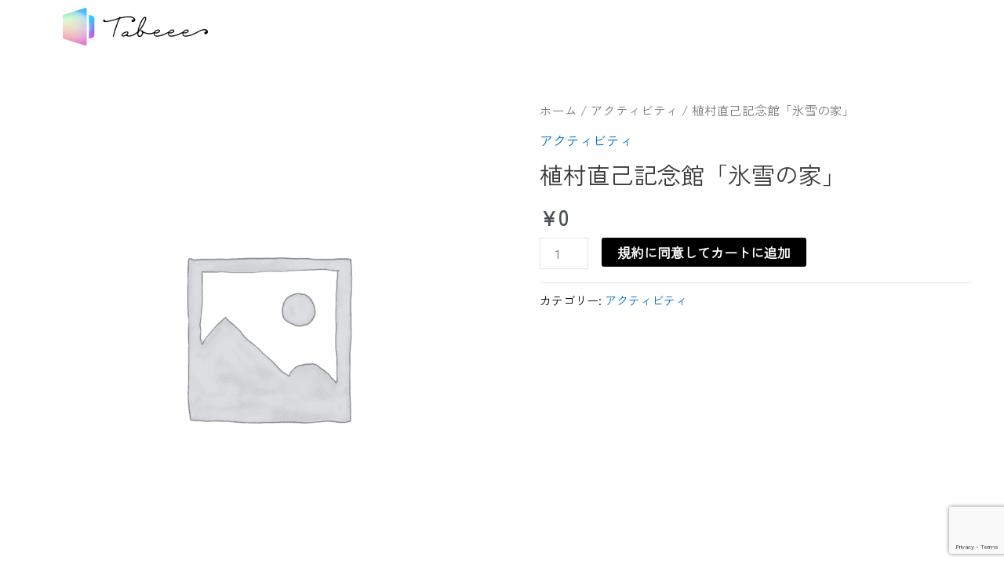

--- FILE ---
content_type: text/html; charset=utf-8
request_url: https://www.google.com/recaptcha/api2/anchor?ar=1&k=6Lcvi4slAAAAANkWYJxMHFfpzxahjqThuTKX0BQr&co=aHR0cHM6Ly90YWJlZWUuZW50cmFuY2UtY28uY29tOjQ0Mw..&hl=en&v=PoyoqOPhxBO7pBk68S4YbpHZ&size=invisible&anchor-ms=20000&execute-ms=30000&cb=yjgh2jdvpk4
body_size: 48686
content:
<!DOCTYPE HTML><html dir="ltr" lang="en"><head><meta http-equiv="Content-Type" content="text/html; charset=UTF-8">
<meta http-equiv="X-UA-Compatible" content="IE=edge">
<title>reCAPTCHA</title>
<style type="text/css">
/* cyrillic-ext */
@font-face {
  font-family: 'Roboto';
  font-style: normal;
  font-weight: 400;
  font-stretch: 100%;
  src: url(//fonts.gstatic.com/s/roboto/v48/KFO7CnqEu92Fr1ME7kSn66aGLdTylUAMa3GUBHMdazTgWw.woff2) format('woff2');
  unicode-range: U+0460-052F, U+1C80-1C8A, U+20B4, U+2DE0-2DFF, U+A640-A69F, U+FE2E-FE2F;
}
/* cyrillic */
@font-face {
  font-family: 'Roboto';
  font-style: normal;
  font-weight: 400;
  font-stretch: 100%;
  src: url(//fonts.gstatic.com/s/roboto/v48/KFO7CnqEu92Fr1ME7kSn66aGLdTylUAMa3iUBHMdazTgWw.woff2) format('woff2');
  unicode-range: U+0301, U+0400-045F, U+0490-0491, U+04B0-04B1, U+2116;
}
/* greek-ext */
@font-face {
  font-family: 'Roboto';
  font-style: normal;
  font-weight: 400;
  font-stretch: 100%;
  src: url(//fonts.gstatic.com/s/roboto/v48/KFO7CnqEu92Fr1ME7kSn66aGLdTylUAMa3CUBHMdazTgWw.woff2) format('woff2');
  unicode-range: U+1F00-1FFF;
}
/* greek */
@font-face {
  font-family: 'Roboto';
  font-style: normal;
  font-weight: 400;
  font-stretch: 100%;
  src: url(//fonts.gstatic.com/s/roboto/v48/KFO7CnqEu92Fr1ME7kSn66aGLdTylUAMa3-UBHMdazTgWw.woff2) format('woff2');
  unicode-range: U+0370-0377, U+037A-037F, U+0384-038A, U+038C, U+038E-03A1, U+03A3-03FF;
}
/* math */
@font-face {
  font-family: 'Roboto';
  font-style: normal;
  font-weight: 400;
  font-stretch: 100%;
  src: url(//fonts.gstatic.com/s/roboto/v48/KFO7CnqEu92Fr1ME7kSn66aGLdTylUAMawCUBHMdazTgWw.woff2) format('woff2');
  unicode-range: U+0302-0303, U+0305, U+0307-0308, U+0310, U+0312, U+0315, U+031A, U+0326-0327, U+032C, U+032F-0330, U+0332-0333, U+0338, U+033A, U+0346, U+034D, U+0391-03A1, U+03A3-03A9, U+03B1-03C9, U+03D1, U+03D5-03D6, U+03F0-03F1, U+03F4-03F5, U+2016-2017, U+2034-2038, U+203C, U+2040, U+2043, U+2047, U+2050, U+2057, U+205F, U+2070-2071, U+2074-208E, U+2090-209C, U+20D0-20DC, U+20E1, U+20E5-20EF, U+2100-2112, U+2114-2115, U+2117-2121, U+2123-214F, U+2190, U+2192, U+2194-21AE, U+21B0-21E5, U+21F1-21F2, U+21F4-2211, U+2213-2214, U+2216-22FF, U+2308-230B, U+2310, U+2319, U+231C-2321, U+2336-237A, U+237C, U+2395, U+239B-23B7, U+23D0, U+23DC-23E1, U+2474-2475, U+25AF, U+25B3, U+25B7, U+25BD, U+25C1, U+25CA, U+25CC, U+25FB, U+266D-266F, U+27C0-27FF, U+2900-2AFF, U+2B0E-2B11, U+2B30-2B4C, U+2BFE, U+3030, U+FF5B, U+FF5D, U+1D400-1D7FF, U+1EE00-1EEFF;
}
/* symbols */
@font-face {
  font-family: 'Roboto';
  font-style: normal;
  font-weight: 400;
  font-stretch: 100%;
  src: url(//fonts.gstatic.com/s/roboto/v48/KFO7CnqEu92Fr1ME7kSn66aGLdTylUAMaxKUBHMdazTgWw.woff2) format('woff2');
  unicode-range: U+0001-000C, U+000E-001F, U+007F-009F, U+20DD-20E0, U+20E2-20E4, U+2150-218F, U+2190, U+2192, U+2194-2199, U+21AF, U+21E6-21F0, U+21F3, U+2218-2219, U+2299, U+22C4-22C6, U+2300-243F, U+2440-244A, U+2460-24FF, U+25A0-27BF, U+2800-28FF, U+2921-2922, U+2981, U+29BF, U+29EB, U+2B00-2BFF, U+4DC0-4DFF, U+FFF9-FFFB, U+10140-1018E, U+10190-1019C, U+101A0, U+101D0-101FD, U+102E0-102FB, U+10E60-10E7E, U+1D2C0-1D2D3, U+1D2E0-1D37F, U+1F000-1F0FF, U+1F100-1F1AD, U+1F1E6-1F1FF, U+1F30D-1F30F, U+1F315, U+1F31C, U+1F31E, U+1F320-1F32C, U+1F336, U+1F378, U+1F37D, U+1F382, U+1F393-1F39F, U+1F3A7-1F3A8, U+1F3AC-1F3AF, U+1F3C2, U+1F3C4-1F3C6, U+1F3CA-1F3CE, U+1F3D4-1F3E0, U+1F3ED, U+1F3F1-1F3F3, U+1F3F5-1F3F7, U+1F408, U+1F415, U+1F41F, U+1F426, U+1F43F, U+1F441-1F442, U+1F444, U+1F446-1F449, U+1F44C-1F44E, U+1F453, U+1F46A, U+1F47D, U+1F4A3, U+1F4B0, U+1F4B3, U+1F4B9, U+1F4BB, U+1F4BF, U+1F4C8-1F4CB, U+1F4D6, U+1F4DA, U+1F4DF, U+1F4E3-1F4E6, U+1F4EA-1F4ED, U+1F4F7, U+1F4F9-1F4FB, U+1F4FD-1F4FE, U+1F503, U+1F507-1F50B, U+1F50D, U+1F512-1F513, U+1F53E-1F54A, U+1F54F-1F5FA, U+1F610, U+1F650-1F67F, U+1F687, U+1F68D, U+1F691, U+1F694, U+1F698, U+1F6AD, U+1F6B2, U+1F6B9-1F6BA, U+1F6BC, U+1F6C6-1F6CF, U+1F6D3-1F6D7, U+1F6E0-1F6EA, U+1F6F0-1F6F3, U+1F6F7-1F6FC, U+1F700-1F7FF, U+1F800-1F80B, U+1F810-1F847, U+1F850-1F859, U+1F860-1F887, U+1F890-1F8AD, U+1F8B0-1F8BB, U+1F8C0-1F8C1, U+1F900-1F90B, U+1F93B, U+1F946, U+1F984, U+1F996, U+1F9E9, U+1FA00-1FA6F, U+1FA70-1FA7C, U+1FA80-1FA89, U+1FA8F-1FAC6, U+1FACE-1FADC, U+1FADF-1FAE9, U+1FAF0-1FAF8, U+1FB00-1FBFF;
}
/* vietnamese */
@font-face {
  font-family: 'Roboto';
  font-style: normal;
  font-weight: 400;
  font-stretch: 100%;
  src: url(//fonts.gstatic.com/s/roboto/v48/KFO7CnqEu92Fr1ME7kSn66aGLdTylUAMa3OUBHMdazTgWw.woff2) format('woff2');
  unicode-range: U+0102-0103, U+0110-0111, U+0128-0129, U+0168-0169, U+01A0-01A1, U+01AF-01B0, U+0300-0301, U+0303-0304, U+0308-0309, U+0323, U+0329, U+1EA0-1EF9, U+20AB;
}
/* latin-ext */
@font-face {
  font-family: 'Roboto';
  font-style: normal;
  font-weight: 400;
  font-stretch: 100%;
  src: url(//fonts.gstatic.com/s/roboto/v48/KFO7CnqEu92Fr1ME7kSn66aGLdTylUAMa3KUBHMdazTgWw.woff2) format('woff2');
  unicode-range: U+0100-02BA, U+02BD-02C5, U+02C7-02CC, U+02CE-02D7, U+02DD-02FF, U+0304, U+0308, U+0329, U+1D00-1DBF, U+1E00-1E9F, U+1EF2-1EFF, U+2020, U+20A0-20AB, U+20AD-20C0, U+2113, U+2C60-2C7F, U+A720-A7FF;
}
/* latin */
@font-face {
  font-family: 'Roboto';
  font-style: normal;
  font-weight: 400;
  font-stretch: 100%;
  src: url(//fonts.gstatic.com/s/roboto/v48/KFO7CnqEu92Fr1ME7kSn66aGLdTylUAMa3yUBHMdazQ.woff2) format('woff2');
  unicode-range: U+0000-00FF, U+0131, U+0152-0153, U+02BB-02BC, U+02C6, U+02DA, U+02DC, U+0304, U+0308, U+0329, U+2000-206F, U+20AC, U+2122, U+2191, U+2193, U+2212, U+2215, U+FEFF, U+FFFD;
}
/* cyrillic-ext */
@font-face {
  font-family: 'Roboto';
  font-style: normal;
  font-weight: 500;
  font-stretch: 100%;
  src: url(//fonts.gstatic.com/s/roboto/v48/KFO7CnqEu92Fr1ME7kSn66aGLdTylUAMa3GUBHMdazTgWw.woff2) format('woff2');
  unicode-range: U+0460-052F, U+1C80-1C8A, U+20B4, U+2DE0-2DFF, U+A640-A69F, U+FE2E-FE2F;
}
/* cyrillic */
@font-face {
  font-family: 'Roboto';
  font-style: normal;
  font-weight: 500;
  font-stretch: 100%;
  src: url(//fonts.gstatic.com/s/roboto/v48/KFO7CnqEu92Fr1ME7kSn66aGLdTylUAMa3iUBHMdazTgWw.woff2) format('woff2');
  unicode-range: U+0301, U+0400-045F, U+0490-0491, U+04B0-04B1, U+2116;
}
/* greek-ext */
@font-face {
  font-family: 'Roboto';
  font-style: normal;
  font-weight: 500;
  font-stretch: 100%;
  src: url(//fonts.gstatic.com/s/roboto/v48/KFO7CnqEu92Fr1ME7kSn66aGLdTylUAMa3CUBHMdazTgWw.woff2) format('woff2');
  unicode-range: U+1F00-1FFF;
}
/* greek */
@font-face {
  font-family: 'Roboto';
  font-style: normal;
  font-weight: 500;
  font-stretch: 100%;
  src: url(//fonts.gstatic.com/s/roboto/v48/KFO7CnqEu92Fr1ME7kSn66aGLdTylUAMa3-UBHMdazTgWw.woff2) format('woff2');
  unicode-range: U+0370-0377, U+037A-037F, U+0384-038A, U+038C, U+038E-03A1, U+03A3-03FF;
}
/* math */
@font-face {
  font-family: 'Roboto';
  font-style: normal;
  font-weight: 500;
  font-stretch: 100%;
  src: url(//fonts.gstatic.com/s/roboto/v48/KFO7CnqEu92Fr1ME7kSn66aGLdTylUAMawCUBHMdazTgWw.woff2) format('woff2');
  unicode-range: U+0302-0303, U+0305, U+0307-0308, U+0310, U+0312, U+0315, U+031A, U+0326-0327, U+032C, U+032F-0330, U+0332-0333, U+0338, U+033A, U+0346, U+034D, U+0391-03A1, U+03A3-03A9, U+03B1-03C9, U+03D1, U+03D5-03D6, U+03F0-03F1, U+03F4-03F5, U+2016-2017, U+2034-2038, U+203C, U+2040, U+2043, U+2047, U+2050, U+2057, U+205F, U+2070-2071, U+2074-208E, U+2090-209C, U+20D0-20DC, U+20E1, U+20E5-20EF, U+2100-2112, U+2114-2115, U+2117-2121, U+2123-214F, U+2190, U+2192, U+2194-21AE, U+21B0-21E5, U+21F1-21F2, U+21F4-2211, U+2213-2214, U+2216-22FF, U+2308-230B, U+2310, U+2319, U+231C-2321, U+2336-237A, U+237C, U+2395, U+239B-23B7, U+23D0, U+23DC-23E1, U+2474-2475, U+25AF, U+25B3, U+25B7, U+25BD, U+25C1, U+25CA, U+25CC, U+25FB, U+266D-266F, U+27C0-27FF, U+2900-2AFF, U+2B0E-2B11, U+2B30-2B4C, U+2BFE, U+3030, U+FF5B, U+FF5D, U+1D400-1D7FF, U+1EE00-1EEFF;
}
/* symbols */
@font-face {
  font-family: 'Roboto';
  font-style: normal;
  font-weight: 500;
  font-stretch: 100%;
  src: url(//fonts.gstatic.com/s/roboto/v48/KFO7CnqEu92Fr1ME7kSn66aGLdTylUAMaxKUBHMdazTgWw.woff2) format('woff2');
  unicode-range: U+0001-000C, U+000E-001F, U+007F-009F, U+20DD-20E0, U+20E2-20E4, U+2150-218F, U+2190, U+2192, U+2194-2199, U+21AF, U+21E6-21F0, U+21F3, U+2218-2219, U+2299, U+22C4-22C6, U+2300-243F, U+2440-244A, U+2460-24FF, U+25A0-27BF, U+2800-28FF, U+2921-2922, U+2981, U+29BF, U+29EB, U+2B00-2BFF, U+4DC0-4DFF, U+FFF9-FFFB, U+10140-1018E, U+10190-1019C, U+101A0, U+101D0-101FD, U+102E0-102FB, U+10E60-10E7E, U+1D2C0-1D2D3, U+1D2E0-1D37F, U+1F000-1F0FF, U+1F100-1F1AD, U+1F1E6-1F1FF, U+1F30D-1F30F, U+1F315, U+1F31C, U+1F31E, U+1F320-1F32C, U+1F336, U+1F378, U+1F37D, U+1F382, U+1F393-1F39F, U+1F3A7-1F3A8, U+1F3AC-1F3AF, U+1F3C2, U+1F3C4-1F3C6, U+1F3CA-1F3CE, U+1F3D4-1F3E0, U+1F3ED, U+1F3F1-1F3F3, U+1F3F5-1F3F7, U+1F408, U+1F415, U+1F41F, U+1F426, U+1F43F, U+1F441-1F442, U+1F444, U+1F446-1F449, U+1F44C-1F44E, U+1F453, U+1F46A, U+1F47D, U+1F4A3, U+1F4B0, U+1F4B3, U+1F4B9, U+1F4BB, U+1F4BF, U+1F4C8-1F4CB, U+1F4D6, U+1F4DA, U+1F4DF, U+1F4E3-1F4E6, U+1F4EA-1F4ED, U+1F4F7, U+1F4F9-1F4FB, U+1F4FD-1F4FE, U+1F503, U+1F507-1F50B, U+1F50D, U+1F512-1F513, U+1F53E-1F54A, U+1F54F-1F5FA, U+1F610, U+1F650-1F67F, U+1F687, U+1F68D, U+1F691, U+1F694, U+1F698, U+1F6AD, U+1F6B2, U+1F6B9-1F6BA, U+1F6BC, U+1F6C6-1F6CF, U+1F6D3-1F6D7, U+1F6E0-1F6EA, U+1F6F0-1F6F3, U+1F6F7-1F6FC, U+1F700-1F7FF, U+1F800-1F80B, U+1F810-1F847, U+1F850-1F859, U+1F860-1F887, U+1F890-1F8AD, U+1F8B0-1F8BB, U+1F8C0-1F8C1, U+1F900-1F90B, U+1F93B, U+1F946, U+1F984, U+1F996, U+1F9E9, U+1FA00-1FA6F, U+1FA70-1FA7C, U+1FA80-1FA89, U+1FA8F-1FAC6, U+1FACE-1FADC, U+1FADF-1FAE9, U+1FAF0-1FAF8, U+1FB00-1FBFF;
}
/* vietnamese */
@font-face {
  font-family: 'Roboto';
  font-style: normal;
  font-weight: 500;
  font-stretch: 100%;
  src: url(//fonts.gstatic.com/s/roboto/v48/KFO7CnqEu92Fr1ME7kSn66aGLdTylUAMa3OUBHMdazTgWw.woff2) format('woff2');
  unicode-range: U+0102-0103, U+0110-0111, U+0128-0129, U+0168-0169, U+01A0-01A1, U+01AF-01B0, U+0300-0301, U+0303-0304, U+0308-0309, U+0323, U+0329, U+1EA0-1EF9, U+20AB;
}
/* latin-ext */
@font-face {
  font-family: 'Roboto';
  font-style: normal;
  font-weight: 500;
  font-stretch: 100%;
  src: url(//fonts.gstatic.com/s/roboto/v48/KFO7CnqEu92Fr1ME7kSn66aGLdTylUAMa3KUBHMdazTgWw.woff2) format('woff2');
  unicode-range: U+0100-02BA, U+02BD-02C5, U+02C7-02CC, U+02CE-02D7, U+02DD-02FF, U+0304, U+0308, U+0329, U+1D00-1DBF, U+1E00-1E9F, U+1EF2-1EFF, U+2020, U+20A0-20AB, U+20AD-20C0, U+2113, U+2C60-2C7F, U+A720-A7FF;
}
/* latin */
@font-face {
  font-family: 'Roboto';
  font-style: normal;
  font-weight: 500;
  font-stretch: 100%;
  src: url(//fonts.gstatic.com/s/roboto/v48/KFO7CnqEu92Fr1ME7kSn66aGLdTylUAMa3yUBHMdazQ.woff2) format('woff2');
  unicode-range: U+0000-00FF, U+0131, U+0152-0153, U+02BB-02BC, U+02C6, U+02DA, U+02DC, U+0304, U+0308, U+0329, U+2000-206F, U+20AC, U+2122, U+2191, U+2193, U+2212, U+2215, U+FEFF, U+FFFD;
}
/* cyrillic-ext */
@font-face {
  font-family: 'Roboto';
  font-style: normal;
  font-weight: 900;
  font-stretch: 100%;
  src: url(//fonts.gstatic.com/s/roboto/v48/KFO7CnqEu92Fr1ME7kSn66aGLdTylUAMa3GUBHMdazTgWw.woff2) format('woff2');
  unicode-range: U+0460-052F, U+1C80-1C8A, U+20B4, U+2DE0-2DFF, U+A640-A69F, U+FE2E-FE2F;
}
/* cyrillic */
@font-face {
  font-family: 'Roboto';
  font-style: normal;
  font-weight: 900;
  font-stretch: 100%;
  src: url(//fonts.gstatic.com/s/roboto/v48/KFO7CnqEu92Fr1ME7kSn66aGLdTylUAMa3iUBHMdazTgWw.woff2) format('woff2');
  unicode-range: U+0301, U+0400-045F, U+0490-0491, U+04B0-04B1, U+2116;
}
/* greek-ext */
@font-face {
  font-family: 'Roboto';
  font-style: normal;
  font-weight: 900;
  font-stretch: 100%;
  src: url(//fonts.gstatic.com/s/roboto/v48/KFO7CnqEu92Fr1ME7kSn66aGLdTylUAMa3CUBHMdazTgWw.woff2) format('woff2');
  unicode-range: U+1F00-1FFF;
}
/* greek */
@font-face {
  font-family: 'Roboto';
  font-style: normal;
  font-weight: 900;
  font-stretch: 100%;
  src: url(//fonts.gstatic.com/s/roboto/v48/KFO7CnqEu92Fr1ME7kSn66aGLdTylUAMa3-UBHMdazTgWw.woff2) format('woff2');
  unicode-range: U+0370-0377, U+037A-037F, U+0384-038A, U+038C, U+038E-03A1, U+03A3-03FF;
}
/* math */
@font-face {
  font-family: 'Roboto';
  font-style: normal;
  font-weight: 900;
  font-stretch: 100%;
  src: url(//fonts.gstatic.com/s/roboto/v48/KFO7CnqEu92Fr1ME7kSn66aGLdTylUAMawCUBHMdazTgWw.woff2) format('woff2');
  unicode-range: U+0302-0303, U+0305, U+0307-0308, U+0310, U+0312, U+0315, U+031A, U+0326-0327, U+032C, U+032F-0330, U+0332-0333, U+0338, U+033A, U+0346, U+034D, U+0391-03A1, U+03A3-03A9, U+03B1-03C9, U+03D1, U+03D5-03D6, U+03F0-03F1, U+03F4-03F5, U+2016-2017, U+2034-2038, U+203C, U+2040, U+2043, U+2047, U+2050, U+2057, U+205F, U+2070-2071, U+2074-208E, U+2090-209C, U+20D0-20DC, U+20E1, U+20E5-20EF, U+2100-2112, U+2114-2115, U+2117-2121, U+2123-214F, U+2190, U+2192, U+2194-21AE, U+21B0-21E5, U+21F1-21F2, U+21F4-2211, U+2213-2214, U+2216-22FF, U+2308-230B, U+2310, U+2319, U+231C-2321, U+2336-237A, U+237C, U+2395, U+239B-23B7, U+23D0, U+23DC-23E1, U+2474-2475, U+25AF, U+25B3, U+25B7, U+25BD, U+25C1, U+25CA, U+25CC, U+25FB, U+266D-266F, U+27C0-27FF, U+2900-2AFF, U+2B0E-2B11, U+2B30-2B4C, U+2BFE, U+3030, U+FF5B, U+FF5D, U+1D400-1D7FF, U+1EE00-1EEFF;
}
/* symbols */
@font-face {
  font-family: 'Roboto';
  font-style: normal;
  font-weight: 900;
  font-stretch: 100%;
  src: url(//fonts.gstatic.com/s/roboto/v48/KFO7CnqEu92Fr1ME7kSn66aGLdTylUAMaxKUBHMdazTgWw.woff2) format('woff2');
  unicode-range: U+0001-000C, U+000E-001F, U+007F-009F, U+20DD-20E0, U+20E2-20E4, U+2150-218F, U+2190, U+2192, U+2194-2199, U+21AF, U+21E6-21F0, U+21F3, U+2218-2219, U+2299, U+22C4-22C6, U+2300-243F, U+2440-244A, U+2460-24FF, U+25A0-27BF, U+2800-28FF, U+2921-2922, U+2981, U+29BF, U+29EB, U+2B00-2BFF, U+4DC0-4DFF, U+FFF9-FFFB, U+10140-1018E, U+10190-1019C, U+101A0, U+101D0-101FD, U+102E0-102FB, U+10E60-10E7E, U+1D2C0-1D2D3, U+1D2E0-1D37F, U+1F000-1F0FF, U+1F100-1F1AD, U+1F1E6-1F1FF, U+1F30D-1F30F, U+1F315, U+1F31C, U+1F31E, U+1F320-1F32C, U+1F336, U+1F378, U+1F37D, U+1F382, U+1F393-1F39F, U+1F3A7-1F3A8, U+1F3AC-1F3AF, U+1F3C2, U+1F3C4-1F3C6, U+1F3CA-1F3CE, U+1F3D4-1F3E0, U+1F3ED, U+1F3F1-1F3F3, U+1F3F5-1F3F7, U+1F408, U+1F415, U+1F41F, U+1F426, U+1F43F, U+1F441-1F442, U+1F444, U+1F446-1F449, U+1F44C-1F44E, U+1F453, U+1F46A, U+1F47D, U+1F4A3, U+1F4B0, U+1F4B3, U+1F4B9, U+1F4BB, U+1F4BF, U+1F4C8-1F4CB, U+1F4D6, U+1F4DA, U+1F4DF, U+1F4E3-1F4E6, U+1F4EA-1F4ED, U+1F4F7, U+1F4F9-1F4FB, U+1F4FD-1F4FE, U+1F503, U+1F507-1F50B, U+1F50D, U+1F512-1F513, U+1F53E-1F54A, U+1F54F-1F5FA, U+1F610, U+1F650-1F67F, U+1F687, U+1F68D, U+1F691, U+1F694, U+1F698, U+1F6AD, U+1F6B2, U+1F6B9-1F6BA, U+1F6BC, U+1F6C6-1F6CF, U+1F6D3-1F6D7, U+1F6E0-1F6EA, U+1F6F0-1F6F3, U+1F6F7-1F6FC, U+1F700-1F7FF, U+1F800-1F80B, U+1F810-1F847, U+1F850-1F859, U+1F860-1F887, U+1F890-1F8AD, U+1F8B0-1F8BB, U+1F8C0-1F8C1, U+1F900-1F90B, U+1F93B, U+1F946, U+1F984, U+1F996, U+1F9E9, U+1FA00-1FA6F, U+1FA70-1FA7C, U+1FA80-1FA89, U+1FA8F-1FAC6, U+1FACE-1FADC, U+1FADF-1FAE9, U+1FAF0-1FAF8, U+1FB00-1FBFF;
}
/* vietnamese */
@font-face {
  font-family: 'Roboto';
  font-style: normal;
  font-weight: 900;
  font-stretch: 100%;
  src: url(//fonts.gstatic.com/s/roboto/v48/KFO7CnqEu92Fr1ME7kSn66aGLdTylUAMa3OUBHMdazTgWw.woff2) format('woff2');
  unicode-range: U+0102-0103, U+0110-0111, U+0128-0129, U+0168-0169, U+01A0-01A1, U+01AF-01B0, U+0300-0301, U+0303-0304, U+0308-0309, U+0323, U+0329, U+1EA0-1EF9, U+20AB;
}
/* latin-ext */
@font-face {
  font-family: 'Roboto';
  font-style: normal;
  font-weight: 900;
  font-stretch: 100%;
  src: url(//fonts.gstatic.com/s/roboto/v48/KFO7CnqEu92Fr1ME7kSn66aGLdTylUAMa3KUBHMdazTgWw.woff2) format('woff2');
  unicode-range: U+0100-02BA, U+02BD-02C5, U+02C7-02CC, U+02CE-02D7, U+02DD-02FF, U+0304, U+0308, U+0329, U+1D00-1DBF, U+1E00-1E9F, U+1EF2-1EFF, U+2020, U+20A0-20AB, U+20AD-20C0, U+2113, U+2C60-2C7F, U+A720-A7FF;
}
/* latin */
@font-face {
  font-family: 'Roboto';
  font-style: normal;
  font-weight: 900;
  font-stretch: 100%;
  src: url(//fonts.gstatic.com/s/roboto/v48/KFO7CnqEu92Fr1ME7kSn66aGLdTylUAMa3yUBHMdazQ.woff2) format('woff2');
  unicode-range: U+0000-00FF, U+0131, U+0152-0153, U+02BB-02BC, U+02C6, U+02DA, U+02DC, U+0304, U+0308, U+0329, U+2000-206F, U+20AC, U+2122, U+2191, U+2193, U+2212, U+2215, U+FEFF, U+FFFD;
}

</style>
<link rel="stylesheet" type="text/css" href="https://www.gstatic.com/recaptcha/releases/PoyoqOPhxBO7pBk68S4YbpHZ/styles__ltr.css">
<script nonce="EP72tSsTOKdz113X-X9AyA" type="text/javascript">window['__recaptcha_api'] = 'https://www.google.com/recaptcha/api2/';</script>
<script type="text/javascript" src="https://www.gstatic.com/recaptcha/releases/PoyoqOPhxBO7pBk68S4YbpHZ/recaptcha__en.js" nonce="EP72tSsTOKdz113X-X9AyA">
      
    </script></head>
<body><div id="rc-anchor-alert" class="rc-anchor-alert"></div>
<input type="hidden" id="recaptcha-token" value="[base64]">
<script type="text/javascript" nonce="EP72tSsTOKdz113X-X9AyA">
      recaptcha.anchor.Main.init("[\x22ainput\x22,[\x22bgdata\x22,\x22\x22,\[base64]/[base64]/MjU1Ong/[base64]/[base64]/[base64]/[base64]/[base64]/[base64]/[base64]/[base64]/[base64]/[base64]/[base64]/[base64]/[base64]/[base64]/[base64]\\u003d\x22,\[base64]\x22,\x22wphhHQFjWUNGUVtxMHHCsU/Cg8KQIi3DgADDuwTCoybDuA/[base64]/Cqj/[base64]/DhGIfP8OAw7lqRMKBDxbCkHvDoAdBw7x2MR3DhsKFwqw6wpjDoV3DmmhbKQ1AJMOzVQ8Uw7ZrBcOIw5dswq1tSBsNw5IQw4rDisOsLcOVw5rCuDXDhkoYWlHDiMKuNDtKw5XCrTfCv8KlwoQBbCHDmMO8OnPCr8O1Ol4/[base64]/Clg3CusKCdcKvC8KFAw08W8KNw7fCksKWwr1pQ8K0w5lgURw1Rw/CjsKjwrljwoIbEMKQw4YzM0liNAnDnx9bwp/CncKbwobCnX9pwroHWCDCocK3dHJcwo3CgMK4TChVOEnDjsOFwpo7w7PDnMKkIkM3wqBZXMKwXsKRewTDlDQKw6xyw57Dn8KSAcOfbxsaw5/[base64]/[base64]/[base64]/wqhpbMKPw4ZgHiXDhmvDvXLDrkRxwo5Tw5INZMKCw7Y8woFZATtWw4fCuR/DuncJw6B5Rj/Cs8KBTAcjwosAfsO4a8OqwqzDmcKdXUNKwqYzwogOMsOqwpIYN8K5w6hxZMKjwoJvX8OkwroiC8KqAcOxFMKHPsO3T8OAFAPCn8Ojw4BlwrHDnj3Col7CtMKJwqcsVmEELF/[base64]/DkMOVwptadMKfwokbenNJwp5OwoY1U8KyPSfDmSsQfcOWCCQRasKswpQVw5zDnsO+cCDDoy7DtD7ClMODNSvClMOQw5bCo1rCpsK3w4PCrDt2wprCjcOZHx8mwpYww6IMWB3CoW9NF8OKwqFDwrXDolFJwrtAd8OjZcKHwpvCt8K/wpDCuFkiwoEVwovCpMO2woDDkWXDmcKiOMK7wr/ChwpmK1EeAQ3Cl8KHwqxHw6NiwosVMcKJIsKPwoTDhDrCjQtLw5QIHl/DhMOXwq18dRx/DsKKwpNIJ8OoUQtJwqQfwp9dWD7DgMOpw7vCscOoHQVewrrDrcKPwpfDrSLDnWvDvVfCl8OIwp9Kw6Nnw7bDkTDDnQEtwqB0cT7DrcOoJlrDlsKDCjHCicOlUcKYWDLDscO0w7/CjQoyLcO0w5HCsg8xw6lAwqfDlz8kw4QxUwJ3a8OHw4lTw4Qaw7wKCEV7wroswoZgZXwaAcOBw4bDsX5Iw6tqdzBPZFvDocOww7ZEZ8KAIsObCsKCB8O4worDkz8Vw7zCt8KuHsKQw4RmDMKicRlRDkgVwoVrwrhqMcOmKAXDugMSCcO6wrHDkMK9w4cgGCHDmsO/VxBGBMK/wqbCksKnw4TDnMOswpbDosKbw5nCpUtxQcKPwpVxVTkRwqbDrCzDpcOFw73Du8O8VMOswoDCtMKbwq/Cnxggwq02dMONwocgwqx7w7TDmcOTPxLCh3TCnQpYw4cBO8OJw4jDh8K+V8K4w6PCjMKywq1tHHvCk8Kkwr/CvMKOUlPCtwBqwqbDhnA5wpHCiSvCs2RYYgd6X8ONG2lPcnfDiWzCm8OTwrfCpcO4CXLClFXCphw/X3XCvcOow7VXw7sOwrF7wohZdxTCoGfDjMOSe8ONJ8KVRWA4woTDu0FUw5vChFDCscOzfsOnZAzDlMOewrXDssOWw5QKwpPCusONwrzCrnFvwqpFBnTDkcOJw4HCsMKEVxoHIn0XwrYgeMKSwo1bfsOQwrXDocOlwpnDi8Kywp9nw4jDo8Ogw4hEwpl9w5/CoSAPScKhRVNIwqPDv8OUwpJzw4N9w5DDvz8oZcKJEsOAEUQgSVNsIVcncFbCpELDklfChMKCwo8PwpXDsMOTA2cNdnhGwq1decO6wpvDqcO6wqBafcKVwqgpeMOSwo4besOlY1PChcKsUCXCtMOyF2AkC8Onw4pBXDxDL1fCusOsTW4LMzzChmwPw5zCqStawqzCiz/DsCdHw6bCk8O1ZznCvMOqasKCwrB8esK9w6d5w5Bhw4fChsOawqoETSLDp8OqCF4wwo/CvilrZcOOEyfDgnU+RGLDl8KCL3DCtsOBwoR/wpzCocKeCMOnYS/DsMOUPn9rIAdBQMOKJF8Kw5FwJsOcw5XCoW1KKkLCs1bCoDEEd8KwwqB0VUsOSTHCpsK5w64+J8K1dcOcXgAaw4BMw67CgDzCi8OAw7/DqMKYw5XDgxsewrDCsV40wpvDj8KEQsKIw7PCvsKiflDDj8KhTcKRAMOTw4pjBcKycWjDg8KtJxbDj8O2woPDssO4EcO7wovCjVDDh8OncMO/w6FwDCPDn8OGJcOjwrFLwotMw4MMOMKtfERwwq9Uw6UwHsKgw7DDuWkDX8OrRChMwoLDr8OAw4Ucw6Y5w4c9wpvDg8KaZcOlOcOWwrduwofCiHvCnsOfT0NyU8OREsKwS3FxVX/CscOXUsK+w4YoOMKdwrxFwptWw741a8KWwq/CvcO0wqoGBcKKZcKufDPDm8Kvwq/[base64]/wrd/w5PDkGllwr/DkUTCosKjw7XDu8OcwoHDk8KhRsOOLcKFdcOuw51/wrNAw6Jqw7PCvcOAw6cyJsO0bVPDoD/CrCjDpMK/wp/CjF/ChcKHZhtwVifCnGDDgMKqWMKwTX/DpsKlDXBwbMKKWkTCpsKZBsOGw6Fdcj8tw4HDj8O2wrvDrwUrwqHDjcKWN8K5CMOkXAnCpUZBZwzCmkXCrx/DmgMYwp5JJMKJw7FsCsOoS8KZHsK6wphuIGLDh8KGw58LZMOewoxxw4nCvxUsw6jDojR1IlZxNCjDlcKSw4B7wpbDiMOSw41xw53CsHssw5c+YcKte8OSZMKCwpfCi8KwCxrCg3oZwoNtwq8XwoE7w4l2HcO6w7/DlBQtGsOtKG7DkcKdK2HDmRpnPWjDkyvDvWjDmMKbwo5MwppLdCfCsDkKwobCk8Kdw79HTcKYTkHDsB7Du8Ofw4JDesOTw6MpeMOTwqjCpsK1w6zDv8K1woUIw4krQMOswp0Qwp7CgThIPcOuw6DCjgNjwrbCnMOQEwhew5Blwr/[base64]/wpHCv1nDsMKaw5kJYBxTwpkAw4PCoMK2RcO7wqrDgcKUw4oXw77CqcOxwqwUAcKZwp8Ew6XCgwsnTiUAwo3Cj2B4w7DDlMK/H8OKwpBMBcOxb8OGwrAUwqDDnsOAw6jDkRLDqT7DtSbDvgPCg8OZfRjDsMOiw7VQYHfDqBbCn2zDgRHDnlwWwqTCuMKfHV8CwrwFw53Dj8OBwr8lCMKpWcKvwpkowoUgBcK8w6nDjsOkwoJiecOuSh/CuivDvsKbW1XCiilEBMOlwo4Mw4nCpsKaOjHChh4kI8K4GcK0C1gNw7AxQMOvOMOTecOmwoNzw6JfXcOVw4YlfAx4wqtNTsOuwqgQw6Apw4bCi1xOLcOwwoMMw65Ow6HCjMOVwrLChMO4Q8KFXl8Ww6NhJ8OWw7vCowbCoMOywp3Cu8KfNAHCgjzCu8KmWMOvOVM/B04Rw7fDoMOYwqAcwp8+wqtSw7pUf20AFDQYw7fCoTZZOsO0w73ClcK0QnjDsMKCBxUswqJ+d8KKwqfDgcOkw6R2D38zwrhSfsKRIzfDgsKDwqMTw43ClsOBHcKgD8OLcsKPIsK1w6bCoMOZwp7Dkj3CuMOkT8OHwpodA3/[base64]/wrDDvWIlA8OyDsKdwqQ2wrXDkVrDgBEZw4PDusK0UMOKOMONw6U5w6JGZcKFAgYrwoxkKBvCm8Kyw5lsQsOowoDDnx1JBsOSwpvDhsOpw4LDulMHD8K5M8KjwroUM2RKw4IBwpTDgcKswr46CT/Cjy3DisKfw5FbwppDwqvChiZWCcORVAlxw6vDiVrDv8OXw4JLwqTCiMO0J011fcOEwo/DlsKYOsO9w515w4clw7dwNsO0w4HCkMOIwo7CssOfwr0iLsOTKkDCtg12wqMWw7xPCcKqNCJdOiXCtcKLZyBSEk99wqBHwqDDuDjDmEYxwqoiHcOcW8OmwrdfV8O6On8Aw4HCvsKQdMK/wo/DmGd9J8KRwrHCgsO8RXHDsMO3X8OEw73Dq8K2KMODS8OdwoDDtHwAw5Y+wo7Do2JfS8KkUQ5Iw47CrGnCgcOkZMOZbcO+w4vCgcOzYcKnwqnDrMK2wpJAZHNWwqbCvsKQwrdTeMKIKsOkwrF1J8KQwoEIwrzCm8O1fMOXw4fDrcK8DU3DlwHDuMKuwrzCsMKrNWh/McO1W8OmwqgHwrwwFkULCTQtwpfCilbCoMK0fxPDj3jCmkw6fHvDu3EEBcKEP8OmEWLDpnPDksO7wq1nwq5QHzzDpMOuwpcZDCfCrgDDimdZJcOQw4PDlzZiw7rCocOsEl9zw6vCosOiD33CvXYRw79DKMKEVMK/[base64]/DvcOrS8OHw4LCgUTCoF8LTy8+W1fDlcKAwoLCk2UdSsONNMO8w4jDlMO1A8O3w6wjDsODwpkBwoNHwpHCisKiWsOgwprCnMK5FsKZwovDosKow5nDt2/Drihjw7gQK8KewoDCncKOZsKNw6vDjsOUHDE7w4rDmcOVMcKJcMOUwrMDasOWGsKUw6d2eMKdRhpYwpzDjsOnVjRsIcKGwqbDlBxYfAjCpMO4RMOHbC4kY0TDt8O1GSNITHkRM8OgRU3DscK/WsK1L8KAwo7ClsOEKCfCjl4xw5PDgsO5wp7CtcO2fQPDjFjDtMOkwpIYYBzCgcOjw7TCmcOECcKNw5kEClXCiUZiFj7DrMOEDzzDoAbDkQZ6woZwVDLCh1UvwofCrggswrHCs8O6w4bDlw/Dn8KWw6xHwpLDiMK/w6Itw5Fqwr7ChQ7ClMO9HhYOSMOSTwUDJMKJwq/DicOWwo7CncKOwpvDmcKpUUrCpMKZwq/DhsOYB2EVwodmOABwAcOhF8OeG8KCwrJNwqduGhcuwpvDhF9nwqwGw4PCizsFwrvCncKywqfCiGRlbyQ4UHvCkcOAJgMZw4JSdcORw6BlUsOWI8K0wr/[base64]/[base64]/CgsKww4vCnMOnwqfCi8OVE8KWS8KTwo/CiyZcwq3DhA0NJcOKDDplI8O2w6kPwoxOw4rCocOrO2Mlwrc0N8KKwpd2w5TDsnDDh0TDtn9hwqTDm0lVw5oNEEnCqg7DiMOxE8KYcSwXJMKzacKhblXDhgzDusKPWk7CrsKZwozCuAsxcsOYZcOVw4IlVMOUw5HCjk5sw4DCv8KdJi3Do0/CosKVw5fCjTPCk1AKb8K4Di7Dg1LCvMO2w7EkZ8Obdh8XGsKjw4/Ck3HDoMOHJsKHw4zDu8KAwpY/ajHCrVvDjiADw6tcwr7Dl8K5w6TCtcKqworDrQdqYMKneVV1MEXDv1p8wpvDuEzChmfCrcOFwoBCw689NMKWWsOFHMKsw65EYxHDkcKsw5BbXsO2Wh/Cr8K9wq/Dv8OpciHCtiddT8Klw6nCgE7CoXPCnQLCrMKBEMO7w5R8esOYXSYhGsOuw53DjMKAwoFIVXDDmsOzw7vCrmDDiEHDo1kmMsO5RcOHw5HCq8OGwoXDkzLDt8KadsK3AF3DnsK7wopUWDzDnh/Ds8K+bhJGwppTw70Kw4ZPw7LDpsOzfcOpw6XDlMOYfSkdwp0Pw4QdUMO0BlBkwpFzwq7Cu8OUZSNZNcKRworCqcOCwozCnxAmHcOpJ8KPQS0UekbCun02w7XDh8OawpnChcKqw43DgcKvwoY0wpDDqjUvwq1/KhtITMKYw4rDhgfCuwfCsg1Xw6DCkMOzMknCozhLV0vDsm3ClkAcwqlpw4XDpcKhwpjDtV/DuMK7w7zCuMOSw5RRK8OaJcOgDBMrNFoiZ8K8wo9Qwrx4wogqw402w7NNwqktw7/DvsKEGDNqwpxifyTDv8KYFcKmw6/[base64]/CgcOodALClzDCkGfCj1Vow5rDgWsMT2gQJsOPesOrw4HDl8KsJ8OqwpowEcOywozDvsKJw4bDn8Kwwp/Ciz/CmzfCj0d9HG/DvzPDniDCmcO/a8KEIFQtBXLChsOwHV3DqMOuw5PDucOXIGUewpfDhQDDrcKJw6xBw7UwLsK/HMK5RsKYFAXDvm/Cl8OaO0Zhw4dRwodQwpXDqHMfeFUXM8Oxw4ltVTXCj8KwYsK5XcK/w7ZZw4vDnBzCgAPCqQHDkMKzD8KtK1ZZPxxFccKfOcOyOcOCOi49w6jCrX3DgcOrXsOPwrnCiMOswqhIEMKhwp/CnxDCtsKDwoHCqRZNwrl1w5rCgsKxw5fCun7DtTUGwq/[base64]/Cqj7DrQDDu8O2XGs+wo/Dh0LCigDCmMKOFSoWe8K2wq1mLRvDmcOww5bCi8OIVMOlwoY8Yw0lEg3Cpj3ClMO3EMKQLE/[base64]/Ct2LDusKQwo3ChcOnRMKowrh4CR52wq/CkMOAw4Y8w5LCvMKxBCrDuj3DsknCnMOgcsODw4xwwqxawqVQw5AEw4YNw7bDksKESMOQwo/[base64]/Ch8OUX8O2acK+w5XDnsKewpIyw4UfworDuXEZwpXCiA7CqsKNw6VVw6nCrMOOVH3CgMOADivDqXrCpcOMNHzCl8OLw7vDiF47wrp8w5dgHsKTFFtpaAcww5dbw6DDri9xEsO/TcKfZMOsw4TCtMOPJAHCh8Osb8KgMsKfwoQ7wr1bwonCsMOcw5Ffwp/Di8KRw6EDwq7DsEXCmi0cwpcWwq1aw4LDoAF2YMKfw5DDmsOpflYhBMKjw615w5LCpXw7wrfDnMKwwqjCv8K+woDCq8OpM8KlwqBgwq4twr58w5vCix4vw6bDvi/[base64]/Cq8KHw7gZwqI7w5TDqMK0FMKiScONBl/CijLCtcOHS143SEINw5h+KD3DjMKqBsOswrbDowjDjsOYwpHDq8KlwqrDmRjCmcK0fFrDq8KDwoTDlsOjw7/DmcOxZQ/[base64]/DuMKBw4gsBEdOT2DCq8KCw4MJUsOlEQnDqcKjTBjCrsOxwqJfScKAPsKqVsKoG8K8woxpwrXCvD8lwqR4w7rDnVJuwqPCqCA/[base64]/DvTo6wqMRX2XCnsKhwoPCgBjCoAfDrSFew7fDmMKnwoc3w4o5PkHCgcO8wq7DmcO6A8KbGcOlwoESw51yT1nCkcKPwrfDlSVPeCvCg8OiacO3w4kRwoTCuRJvOcO8B8KaamXCu0okMm/Dt1LDoMKhwroeZMKDWcKjw5xEBsKMOsOGw4nCmFHCtMOew6cAWcOtTRcwF8OMwrrCssOLw5rDgFV4w6s4wqPCmU1dahBXwpLClDnDmE42YTQdBBR9w7jDmzl9CDxXd8K5w5UDw43ClsOyZcObwr5KFMKYC8K2XnJcw4jCvCbDmsKiwrjCglPDhn/DmTIJRDgsaSQrU8KWwpI5wpQcAyAKw7bCjRNcw7/CpVhqwpIjP0/Ch2o3w5zCr8KGw4FfDVfCiWDDi8KtHcKqwojDqD0mGMKawrrDt8K3B3YkwrXCgMORVMOjwqzDvAjDqQIReMKnwpPDksOCYsK+wqRIw70wV2zCjsKAZBpuCh/CjkfDiMKRw7zCv8OPw5zDrsOgVsKTwoTDgjrDvh/Cm3MQwq3Do8KNWsKjS8K+K14PwpMUwq8CVA/[base64]/CoMO3w75Ww6bCvcKWwrHCkcO4w5XDksKXwplQw7TDn8Okb2wgU8OlwonDhsOEw78zFANjwqtUSmHClQ7DoMKLw43CocKUCMKAQCvCh2w1wo54w7JkwrnDkAnDrMO+PAPCvEjDvsKnwqrDpB/Ckh/CqMO4w71HOBHCkVQ8wq9dw7Z6w55xKcOTCQsJw5TCqsK1w47DqQrCtwDCgEfCil3Cuh50XsOIAWkSJsKCw7/DohUkw6HCiinDssONDsKVLH3DvcK1w6DCtwnDojQZw4jCsi0OYUlgw6V0OsO3BMKbw6vCgCTCoUfCtMKPdMKHFhh+bwQgw43DiMK3w5XCvWRuS1PDlTJiIsOhbltbYR/Dr2TDqyErwpImwqIXSsKLwo5TwpIKwohaVcOqCmkeGBfCnVHCrzU7dCM6eCXDq8Krw4w+w47DlsOrw6Rfwq7CuMK1PgY8wozCoBbCpm54LMOOJ8OSw4fCocKgwp/[base64]/CrcO+ZcOswo9UG8Ktw5HCtn9fwqg8bBsCwpvDsk3Di8OHwovDqsKkPTggw5XDuMOHwr/CokLCpg0DwqlvYcK/[base64]/ClMKUNGUbdsKjNwhTw4gsdsKheHrDtsO2w7fCvT9ABcKJfyNgwpMdw6/Dl8KELMO4A8Oww4x0wrrDtsK3w53Du1c7CcOXwp5kwrTCt3oMw4nCiDfCjsObw50JwpXDmlTDgTtEwoV/aMKiwq3CqhbDisO5wofDncOzwqggD8OBw5QkCcK5eMKRZMKywqPDjQxsw4FWRnF2K1w4EirDgcKPclvCqMOlOcOiwqfCjEHDjcK9bEwULcOVHAsPZsKbEAvDpyk/[base64]/Ci8OMFmJdw6dpwp56woTDqsKEUBwlw67CrcOlwrrDgsKow67DiMOfIwPDgAVKVcKnw4rDoB4NwqNRcUvCmSRlw4vCp8KJfUrCusKiYMKBw7/[base64]/DmhN2wqHCvCzDlsONwqTDkMOIw5XDoMOrwotLRMKiISHCoMOPG8KoWcK/wrMEw5LDsEs6wqLDrX0tw5jDhmshZQ7DjRTCq8KPwqjCtsOQw5NAATdmw5/CpcKxSsK5w4VIwpvDqcOsw6XDkcKlLcOew4LDjkUFw70aQ0kRw5kqV8O6fyRfw59uwrrClk87w6bDg8KoASoGez7DlTbCh8OYworCmsKTwqIWGxdnw5PDpx/CosOVe3Uiw57CqcOxw71CE0Iswr/[base64]/w5Aww7FScHrCisOaw4HCpcKvw4/CsCHDhcKnw5YQHgYtw4UCw4FNFDDCrsKcwqoaw4NHb0vDlcK5PMK2dBg2wo5SNlbCrsOewq7DiMO6bkbCtAbCoMONWsKGGMKvw4/CpcKMAkREwoLCi8KOKMKzJC7CsCXCoMKMw6kXBTDDsAPCkcOaw77Ds3ImRsOLw4svw6cLwrdQQQJyfxYIw4LCqUQSIMOWwox9wqJOwo7ClMK8w5DCglM5wr0xwroANRJmwqRcwpFCwqLDqTU0w7rCqsOvw6R/d8OuQMOBwo4ywrnCigTDgMO6w5fDiMKAw60hT8Omw6wDS8OWwobDucKMwoBLRMOgwp5Pwp/DqB3Dv8K6w6QTLcKoYmNVwqjCh8KsLMKeZ0VFRMOywpZrJMK4XMKpwrAWNRYHYcK/MsKPwog5OMORT8OPw5INw5/DkjLDlsOHwpbCrW3Dt8O1H0LDvcKMTcKsR8Klw7LDvFl6MsKyw4fDucKNOMKxwrgbw6vChg4Dw6ACccKQwqHCvsOQbsO7amrChWE4ex5STWPCoz/CkMO3TVsbwrfDuFFdwp7Di8Kmw5vCtMOpAmTCqgzDhRPDl0psIsOFBSYkwoTCvsOtIcO5I0EgScKHw7k0w4zDr8Kfa8OqWXPDnTXCj8KNKMO6LcKww55Uw5zCtjI8ZsKew7ELwqlVwoZTw75iw603wpvDiMKsHVzCnFVibR3ClGnCsDcYeRguwqMtwrXDksO/wpQCZ8KzOmNwPsOsMMKICcK5wqpEw4oKT8OaXVpVwoHDisOewrnDkWtcYWjDiCw9O8OaY0/DjwTDllzDt8OvJ8Osw73DnsKJc8OyKELCrsOmw6dww4QYTsODwqnDniPCn8KHZi95wq4Tw67CmQTDq3vCsQtcw6BMOUzDvsOlwqbDtMONbcOqwonDpSzDij0uQRTCvkh3d1kjw4LCk8Owd8Khw6YAw5/[base64]/wqlQwpjDiEJww6/[base64]/Cr0gQwo4XYcKZC8KXwrkDw4/[base64]/KnZJDn11XDN2wrnDtyt7NcOswpDDqMKVw4vDvMO9OMOAwoXDssKxw67DnSRxfMOBQi7DsMO8w7olw6PDvMOnHsKHYBvDmBfDhmptw4HCuMKcw7tNFGE/[base64]/DnsOJw67DrCrCjSnDm8OtwrcNwqjCusObXGJKRMKmw6LDhW/ChwbCqkPCk8KIPTp4NnsQaktMw5M1w6Zow7rCnsK5wpY0w5TDrEnDlnHDrxNuJ8KvEwNhAsKOCsKTwpLDsMKAfWV3w5XDg8Kbwrhrw6fCssKkZTfDgMOZMx7Dhl5iwrwPdcOwS0Bgw5AYwrs8wqDDvQHCjTVgw4HDksOvwoxucsKbwrbCh8Kkw6XDon/CoXpMaTHCtMO9UAY2wr16wpBGwq3DuAlHI8OJeWVbSWvCu8KGwqjCrDZFw5V0cHYcGmd6w5tsVRcGw4cLw4Uuf0Fkwp/DssO/wqnCrMKZwphJN8OvwrrDhsKePgTDh17ChsOVRMKQesOJw5jDqsKnRxh4bVPDiXUjE8OrQcKcb0A8U3dOw65ywr/CksKZYzhvPMKbwrLDjsOCA8OSwqLDr8KoMkXDjk9aw4kJAFZJw7Bww7vDp8KsDMK2YREncsKpwpMaYAVhWmDCk8Onw48Iw6zDjQbDni4kWFFFwqtiwobDrcOlwoobwrHClBzChsO1CsOVw63DsMOcexPDnznDvMOqwpQJZxA/w6wgwrhsw7nCtiXDqBETesOGawwNwpvCrxXDh8OhKMKnFMO/J8K8w5bCucKtw754CjRyw43DncOlw6jDjMK8w4ctY8KIeMO+w68lwr7DnnHDoMKkw4DCnQLDoVB6KjTDtMKRwo8gw4nDhk3Cn8O0ecKVP8Okw6LCv8Odw48mwpTChj/DrMK9w7HCjnTCv8OHKMOnS8ONbBfCscKtasKrGlpWwq5Zw4rDn1bCjsOlw6BUwpwDXHFUw6bDqsOsw7rDg8O2wp3DsMKgw6I9wqR2PsKUEMO6w7PCq8OlwqHDlcKPwoIew7/[base64]/woHCj8OLHQwiRsObw7/DkkUcR8KKw4nCp13CqMOVw5BjJ3RGwr/DlVzCvMOSw5kpworDusKlwq7DrEhCU0PCsMK2IsKqwrbCrcK/[base64]/c8OxQxtEIlM3wrd9HsKEw5TCqmMmw44Mw5PChcKBW8Kew4R9w67DnVfCtjQYTSrDjVfCtx1kw6h5w7AIFznCosOUwovCvsK+wplSw4XDhcKBwrljwrc+EMOnOcO7SsO/TMOuwr7Du8Oqw6nClMKIDEtlcB19wrLCs8KbClLCjRRlE8KmGsO4w7rDssKdHMOKBcOpwovDvMOHwrDDkMOSLiJ6w45zwpsXHMOXA8OFQsOGw5lIL8OuHkjCpQ7DgcKPwrMscQ/CvRbDh8KzTMOjCMOQPsOnw69dL8KhTTEhSQfDrmrDusKpw65nDHbDqz9lcB5iXzNFP8KkworCs8O3aMOFYGYUQGnChcOsdcOxLMKewpNdV8O+wot6AMOxwpIMbgMxFys0L25nU8KgaQrCuUXCtVYIw65Zw4LCjMOfNGQLw7Z8P8KvwoTChcK7w4/CrMOcwqrDo8OtWMKuwoUuwq3DtXnDr8KrMMO0W8OTCjPDlktMw6INesOeworDuUpZw7sLQcK8FkLDucOuwp9Wwq/ChnULw6TCuQBOw6vDhwcmwogQw6ZmAE3CgsOxIMO2w5V0wq7Cu8O9w4vCh3HDoMK+aMKFw6bDlMKzcMODwoXCr0HDh8OOLnnDo0MAe8O2wofCgsK7Czxbw74EwoN1GVwDG8OUwpfDhMKvwrHClH/CjMOZw5piExrChMK9SsKswoHCviY+wqzCp8O/[base64]/CtsK8wqLDtn5Ew4HCvcK3AwHCgyUVQ8KpOwrDgAwFLXVZLMOEJkQkdEzDh1PDiUbDvsKJw47DksO5fMOZFnTDsMKdVWZNAMK7woprIDfDnFZkCsKWw5fChsK/[base64]/Cg2wFdXXCrsKvw7/ClywDw5bDhcOKM0NfwrHDsyA4w6/Cpl0awqLCqcOKY8KPw6lXw5cuV8OyPhbDusKUQcOyfzfDvnkXXkdfAX3DgmBhGVDDjsONHlMxw4FgwroJCXA8BsOYwrPCp1bCvMOxSzbCmsKFMl4XwpNLwp5qccK3dsOfwqgmwp3DpsOBwoZcwpVGw7VoKCbDqi/CvsKzeFErw6HCryrCp8KwwpETHcOMw4vCq1odecKUJwnCq8OdDsOaw5EMw4Jaw5Ffw4ICI8O/QTIXwq1xw4DCtMOAFSk9w5jDukY7H8Kzw7nClMOaw7w8H2/DlcK6dMKlPy3DljTCiWrCtsKBTj/DgALCqhPDu8KFwoHCgmYPSFYcbzAvIMK9asKSw7vCtGvDtmAnw7/[base64]/DlcKrc8OtwqfCpsONBcOTwpVQw5wkahw4AMOzJsOgw4ZGwpkLw4M9U2tnHk7DvBDDk8KhwoIdw4MtwqbDuCNyI2/CqXEhJMOtBFltUcKjNcKXwofCo8OAw5PDoHkBYsOCwojDk8ONZizCpj1RwrbDucOLAcKxIUk/w73DuT1iBCsdwqgwwpsFEsOGJsKsIxDDucKvb3jDusO3AUHDlcOTSgVWGmkTf8KJwpFSH2x2wrx9CiDDkVgzcwJHUV1AUBDDksOyworCrMO6dMOZJGPCqzrDlMKVZsK/[base64]/[base64]/CjXZEN8OTwo3CuRzDsARGwpAFw57Cm8KEw7h4TnZQGsOqMsOjN8KPwrYDw4zDjcKBwoQWURkdNcOMDwwoZU4Qwo3DvQ7CmAFNRToww6DCqxh/wqbCmmhOw7zDhnnDtsKOOMOgBVQwwq3CjcK/wqXCk8OMw4rDm8OGwprDs8KQwpzDjWjDiFQNw48wwqnDjkPDksKEAkshSBkwwqQIMnBTwpYzP8K0ZmJOTTPCjcKFwr3DiMKBwqJ0w45awppnWHvDkXTClsKqUxRNwq9/[base64]/DpcKvwovDisOLwp7ChsKOCQkhw5J7JcOlEwPDo8Knw4Zqw6nCqsOhKMOhw5/Cq3Qxw7/CssOzw41jIVZJwqzDp8KgWz5kBkTDt8OXwrfDlSVXC8KdwonDv8OOw6fCo8KmCybDsjvDg8O3OMKvw79YKxY8QT/[base64]/DsMO5RsKqfwjCjQ11w5AWwrjCiGJzHMOeD0Qewos8dMKEw4nDjEXDjl3DjDvCosOqwrnDlMObccOfdwUsw6RRPGJkSsK5QmnCusKZJsKrw5MTMyHDiiMLfkPDg8KmwrM9bsKDEnJkw6t2w4QEwogswqHCs3LCvcOzIS1gNMO8csO1JMK/eUUPwrvDjEMPwo4xYxDDlcOFwr0hf1d8woQDwo/Cj8O1A8KgG3IWIl/DgMKoV8OcMcKeXi9YAErCt8KTd8ODw6LDiwfDsHV1aVTDk2ELWW1tw7/DgxvClhfDiwbCrMOawrnDrsOxMMOkK8OTwohKfSxiI8KhworDvsK7QMOkckF2L8Odw59Cw63DikhHwo7DpcOPwroswrNew7LCmBPDqF/DlFPCq8K6a8KIbRVUwqzDlnjDsQwLVF/CmS3CpMO+w6TDg8O/[base64]/CjGnChcO2ZMOAw6/Dg8OgZAQODglYXy3DjmfCnUDDhUM9woFBw65YwrJAdiwqOcKXWDV6wq5pQzTDj8KDCnDDqMOgScK1dsO3wrbCvMKww6V+w49rwp8Rc8OKWMKhw63DssO3wpQ9G8KBw7RWwp3CqMOTOcOkwplgwrQcZGtrICs/[base64]/ZTXCmkTDmsKdwojCvSLCjcKZw47Csm7Dkx7DikdwHMOEPj4lB1/CkTpkVyoJwojCucOnLSlraCHCv8OpwoFtIx0ZHCHCn8OCwo/DgsKzw4DCiRjCrMKSw57ClQYlwp/[base64]/Crh1qM8O7FX7CqUbDgMOVw6rDoB8wclvCgjHDs8OhVsK3w6PDvxfDvHXCliVaw5DCscKXZEfCrQYQMjvDl8OhR8KLCEHDrSXDjcK/U8KxKMKEw5zDqXgJw43Dq8KUGig7w4XDmQ/DuWMPwqhJwo/[base64]/B8KUTkM+HitVDMKew7wiwpxtw4fDvcOvHMOPwr5Dw7TDv1Amw55MCsOhwpMdaDxvw7svFMK7w5JRYcKQwqfDosKSw44kwq8uw5ogXmVHOcOmwqoiHcKrw4LDkcKUw70CK8O6BkhWwqtgH8Kxw6fDrXMnwqvDlj9QwoU0w6/Dr8Oqwr/ChsKUw5PDvkVGwozCphYBCg7Dh8Kyw50hT2ErIUHCsy3CgjVHwpJywpTDgV0YwoTCtA7DuHvCgMK/bBzDmWnDgxtgdxvCsMOxb0xWw7TDvn/DrC7Dlm9Ew4jDkMOrwo/[base64]/CpsO5S1Ukw4rCk3/CoTvChWXDoR3CuF/CnWtBfWQDw55fwpPCslVGwoHDusO+wqDCtsOpwppDwrEjOcO8wpxECmgvw7tcZMOswqNSw54eASMpw4gGJxDCtMO8GylUwr/DuB3DvMKfwq3CqcKwwqrCm8K/H8KBU8ONwrYlCzh6Kz7Cs8KxTsOZY8O1KcKIwp/CnBjCmA/Dn1RQQnxvEsKUBS7DqSbDhk3DlcO5IcOfIsORwqwRWX7Ds8O9w6DDhcKgHMK5wppnw4vCmWDChhgYFFNmw7LDgsOFw6jCosKvw7Y7w4VMT8KLElnCvcOpw5RvwpPDjErCuVoUw7XDsEQeZsK0w7rCgWttwqdMJ8KpwoEKB3Z9JR9+QcOnRllqV8O/w4ALUX5aw4FOw7HDtcKGbMO6w6LDgjXDv8OCN8KNwq4LbsKjw5xjwqoVX8OXQsKEV2nDtjXCiR/CrMOIYMO4wqUFYcOww5lDS8OLCMKOSHvDv8KfGBTCsQfDl8Kze3LCoCtiwpo+wq/Cj8KPZyDDmMKSw6Zlw7jCg1HDtTbCmcK9eww8VcKibcKowo3CvMKPXcK0UTZoMn8TwrbDsXPCjcO9wr/[base64]/CscKpM8OvIVvDv8OLHcOswrTDm0dtwp7CrcKdZMKkJcOrwrrCoSZ/ehrCgiHCqk5Qw4Mrw7/CgsKGPMOVe8ONwollJE5Jw7fDtMKSw7jCvsO+wrQbNxZgLcOSGMO/wrxDVDR9wrZbw4vDncOZwo4IwrXDgDJNwpzCi1QTw4nDmcOJKnbDjMOVwp9Nw7HDpiHCj2HDtMKYw45IwojCqUDDksOpw7sKUcKRcHPDh8Kww5RMJsOYFsKgwoNIw4ADF8Omwq5Pw4c4IDvCghw/wp5beBPChzxoBgjDnRDCnk1UwpYJw4bCgF8ddsKqf8KdSDHChMOFwpLDn2AuwobDtcOQIsO+dsKIPHhJwo7DscKWRMOkw4MUw74Ow6XDsD/[base64]/wrjDg0Vow4HCkg5MRMOgwoQdDcKmYBotQMOAw5HDicOrw4vCj3LCgsKSwoDDtVjDqEvDiELDs8KaHRbDrgjCtlLDqRFHw65FwrFgw6PDpSUfw7/DoWRRw6/CpDfCrBTCgxrDmsKMwp5vw6fDqcKqFx7CvGjDsTlcKlbDucOFwqrCmMOcGcKPw5UawpvDoDYjwoLColtccsK4w5zCiMK8HMKRwpwywprDqcOgXcK4w6nCojDDh8O0P3tIFAVuwpzCsBrCisK4woN2w5/CkcO7wrzCpsKFwpEqJCYfwpITwqd0CB5XfMKtLl3ChhdLT8OswqYTw4pWwoXCow3Cs8K9Jm/DqcKOwr9VwrsrH8OWwoPClFBIJsKLwoRUakfCiglLw4/DpR/Ds8KLH8KQBcKJHsOcw4I8wpnCt8OACcOKwoPCkMOUT3cRwrIowq3Dq8O0Z8ORwqdewrXDmcKywrsaH3HCgcKQX8OYTMO+TEFsw7kxW0k7wrjDs8O/wqc3AsK/X8OfJsKFw6PDskrCr2Fmw5jDp8Kvw7TCqirDmVoMw4sodkvCqDBHa8ODw5dJw7rDmMKJPjkfA8O5JsOiwpLCg8KPw4fCsMO+LiDDmMO/acKIw7fCrRnCqMK3JBRUwptMwovDp8K/w7o1JsKaUnrDksKWw5vCr2PDosOCKcOOwq5HHyc0EyIvMyB7wrDDjcKUfQpxw5fDpxsswrx0bcKBw4fCpMKAw6fCvmgRZHUtLGxiMFELw5DDuiNXAcKtw6VWw63DhjFWb8O4McOLdcK/wqfCscOZel0HSB/DkToYCMKNWHbCvQtEwq7DocOfEMOnw6bDr2rDpMK0wqhMw7FmRcKKw7HDkMOEw7RJw5fDvcKZwoHDsAfCoB3CjG/[base64]/DgVPCh8OUPcORVsK/MsKWY8KRZcOTwqgWMQrDiFLDjAYOwoVFwqgRG3gCTMKLNcOHN8O0VsOtNcKVwrnCmQzCosOkwq9PYcO6K8OIwoU7G8OIX8OcwqrCqj8ew4FDVwPDvMOTYcOpScODwqJ3w4fCqMK/HQtBd8K0BsOpQcKmASB7LsKbw4bCnFXDt8K/wr1TGcOiPXAZN8OTwrTCrcK1bsOWw6hCOcOzw7RfZW3CkRHDnMOVwqMyW8KSw5kdKSxnw7UXXMOWNcOSw4ogPsKTGTNSwqLCgcOCw6dyw4zCnMOpHmPCkjPDqm0IeMKqw4k2w7bCt0MVWH8/HkwZwq4WDFJUJ8OfOVwSC13DkMKzNcKuwpnDksOFwpbCigI9acK1wpzDnSMaPMOOwoJbGXLCvh17ZXUJw7bDisO9wo7Dn1XDvCpDPsKrUVIbwpvDlGVjwoTDljXCgkhOwqnCgCw7ARfDp05Uwr7DrEbCq8KowpoAd8KRwoJmHyLCth7Cu2lhAcKKwoQuecO/KTw2CG1hECbDkU4AZsKsGMOOwq4LM1gqwrVswozCtiR/[base64]/DmGzDv8KywrRKYsOhGVzCjsK5w6fCljQiJ8Ozw6Ukwp/DuwVOw5nDvcKJwpfCncKPw4hFwpjCisOCw5xcLjcXPEMdMjvCkxwUBi9VIgggwqVuwpxiScKUw6NQYGTDusO/HsKlwowcw6QBw6vCjcOzZzdjf0jDsGQgwp/DtBoMwoDDq8KVTcOtCArDqMKJVnnDgjV1UWXDmcKCw5cxesOGwoo1w79Lwpdfw4DDrsOUTMKJwp9aw4J3GcOnA8Ofw6/Cv8KTU1hEw77Dnig4cFIgE8K+cR1QwoLDuUTCsQpnUsKmZMK/YTPCnRbCiMO3w6fDn8K8w44Af1vCsiMlwr9gWAIoCMKGeBxfB0/[base64]/ZTjDhcOhw43Dp1wawrd+MMOPJcKPE8KAw40kCUotw4TDqMKXH8KQw5jCt8O/Q2FLfcKsw7HDssKZw5vCisK7G2TCrsKKw5TDqVfCpgvDujZGSGfDvMKTwpUDMcKqw7R5M8OQQsOtw4wjaEPClgTDkG/DpGLCkcOxBw7DkCoqw67CqhbDpMOWG1JSw5fCmsOPw6Agw6NUV2wxXApzasK/wqVCw6oaw7zCoAouw7Vaw71/wrhOwqjCjsOlUMOjMVIbI8OtwoJAbsOpw6vDnsKaw6JdLMKewqlyKwBuYMOnZmHCiMKuwqJBw4lbw7rDjcOzGcOESHPDusOFwph8N8OEewVGSMOXGlA+ElocbcK3Yw/CvCrCvVp9C3XDsHFrw6okwoYTw6/[base64]/Dr8OXWMO7TjrDmWAjwpLCnMKvMH1Nwp3DlXAFw5bDj1PDtcKBwp4OPMKHwq4CY8OmLhrDvQoTwp10w6dIwrbDlx/Cj8KqDArCmC3CnBnChXTCrGsHwrR/YQvCuG7CjQktOMKvwrTDhsKJCF7DvEZtwqfCisOBwqYBO1zDtMO3dMKKecKxwo9HJk3CvMKxVEPDl8KvBAhaRMOswobCnz/CmsOQw6DCpHbDk0cmw5PChcKkdsK6wqHCvcKsw6/DpnbDiVBYDMKHRzrClT/CjTAiLMK3czc5w6gXH25WeMOAwoPCpMOidMKVw5nDu1Y8wpU9wr7CpijDt8OIwqZMwpXDgh7Di0XDjX1yJ8O4C2bDjSzDt23DrMO/w5gMwr/[base64]\x22],null,[\x22conf\x22,null,\x226Lcvi4slAAAAANkWYJxMHFfpzxahjqThuTKX0BQr\x22,0,null,null,null,1,[21,125,63,73,95,87,41,43,42,83,102,105,109,121],[1017145,594],0,null,null,null,null,0,null,0,null,700,1,null,0,\[base64]/76lBhnEnQkZnOKMAhmv8xEZ\x22,0,0,null,null,1,null,0,0,null,null,null,0],\x22https://tabeee.entrance-co.com:443\x22,null,[3,1,1],null,null,null,1,3600,[\x22https://www.google.com/intl/en/policies/privacy/\x22,\x22https://www.google.com/intl/en/policies/terms/\x22],\x22tzXa6Uy6HltQxm8ifoskhGeyHcHjlE1hhTDTBrovLQY\\u003d\x22,1,0,null,1,1769050825824,0,0,[134,153],null,[38,253,13,115],\x22RC-AMYFvm1yGEUDmQ\x22,null,null,null,null,null,\x220dAFcWeA4gMfHG0udfy33zv3ehOqQ8ZCnnszJgcz3_LU1hH2L-s-_oH8hxiz18MhNnvaNWCLj_N4wZAV1ynmP7SxkY88Z51uxkVQ\x22,1769133625871]");
    </script></body></html>

--- FILE ---
content_type: text/css
request_url: https://tabeee.entrance-co.com/wp-content/uploads/elementor/css/post-2272.css?ver=1689944901
body_size: 946
content:
.elementor-kit-2272{--e-global-color-primary:#6EC1E4;--e-global-color-secondary:#54595F;--e-global-color-text:#7A7A7A;--e-global-color-accent:#61CE70;--e-global-typography-primary-font-family:"Roboto";--e-global-typography-primary-font-weight:600;--e-global-typography-secondary-font-family:"Roboto Slab";--e-global-typography-secondary-font-weight:400;--e-global-typography-text-font-family:"Roboto";--e-global-typography-text-font-weight:400;--e-global-typography-accent-font-family:"Roboto";--e-global-typography-accent-font-weight:500;color:#0A0A0A;font-family:"Zen Kaku Gothic New", Sans-serif;}.elementor-kit-2272 h2{color:#0A0A0A;font-family:"Zen Kaku Gothic New", Sans-serif;}.elementor-kit-2272 h3{color:#0A0A0A;font-family:"Zen Kaku Gothic New", Sans-serif;}.elementor-kit-2272 button,.elementor-kit-2272 input[type="button"],.elementor-kit-2272 input[type="submit"],.elementor-kit-2272 .elementor-button{font-family:"Zen Kaku Gothic New", Sans-serif;text-shadow:0px 0px 0px rgba(0,0,0,0.3);color:#0A0A0A;background-color:#FFFF00;box-shadow:2px 2px 6px 0px rgba(0,0,0,0.5);border-style:solid;border-width:1px 1px 1px 1px;border-color:#0A0A0A;border-radius:5px 5px 5px 5px;padding:05px 10px 5px 10px;}.elementor-kit-2272 button:hover,.elementor-kit-2272 button:focus,.elementor-kit-2272 input[type="button"]:hover,.elementor-kit-2272 input[type="button"]:focus,.elementor-kit-2272 input[type="submit"]:hover,.elementor-kit-2272 input[type="submit"]:focus,.elementor-kit-2272 .elementor-button:hover,.elementor-kit-2272 .elementor-button:focus{color:#FFFFFF;background-color:#0A0A0A;box-shadow:0px 0px 0px 0px rgba(0,0,0,0.5);border-style:solid;border-width:1px 1px 1px 1px;border-color:#0A0A0A;}.elementor-section.elementor-section-boxed > .elementor-container{max-width:1140px;}.e-con{--container-max-width:1140px;}.elementor-widget:not(:last-child){margin-bottom:20px;}.elementor-element{--widgets-spacing:20px;}{}h1.entry-title{display:var(--page-title-display);}.elementor-kit-2272 e-page-transition{background-color:#FFBC7D;}@media(max-width:1024px){.elementor-section.elementor-section-boxed > .elementor-container{max-width:1024px;}.e-con{--container-max-width:1024px;}}@media(max-width:767px){.elementor-section.elementor-section-boxed > .elementor-container{max-width:767px;}.e-con{--container-max-width:767px;}}/* Start custom CSS */.subtitle{
    margin: 0 auto;
}
/*メニュー非表示↓↓*/
.ast-mobile-header-wrap .ast-button-wrap .menu-toggle.main-header-menu-toggle{
    display: none;
}
/*メニュー非表示↑↑*/



.subtitle:before{
    position: absolute;
    content: "";
    background-image:url(https://tabeee.sakura.ne.jp/tabeee/wp-content/uploads/2023/03/parts1-1.png);
    width: 15px;
    height: 15px;
    top: 50%;
    left: -20px;
    transform: translateY(-50%);
    background-size: contain;
    background-repeat:no-repeat;
}

.subtitle:after{
    position: absolute;
    content: "";
    background-image:url(https://tabeee.sakura.ne.jp/tabeee/wp-content/uploads/2023/03/parts1-1.png);
    width: 15px;
    height: 15px;
    top: 50%;
    right: -20px;
    transform: translateY(-50%);
    background-size: contain;
    background-repeat:no-repeat;
}/* End custom CSS */

--- FILE ---
content_type: text/css
request_url: https://tabeee.entrance-co.com/wp-content/uploads/elementor/css/post-12843.css?ver=1689944901
body_size: 150
content:
.elementor-12843 .elementor-element.elementor-element-4545a230{text-align:left;}.elementor-12843 .elementor-element.elementor-element-4545a230 img{height:48px;object-fit:contain;}@media(min-width:768px){.elementor-12843 .elementor-element.elementor-element-619a82ee{width:100%;}}